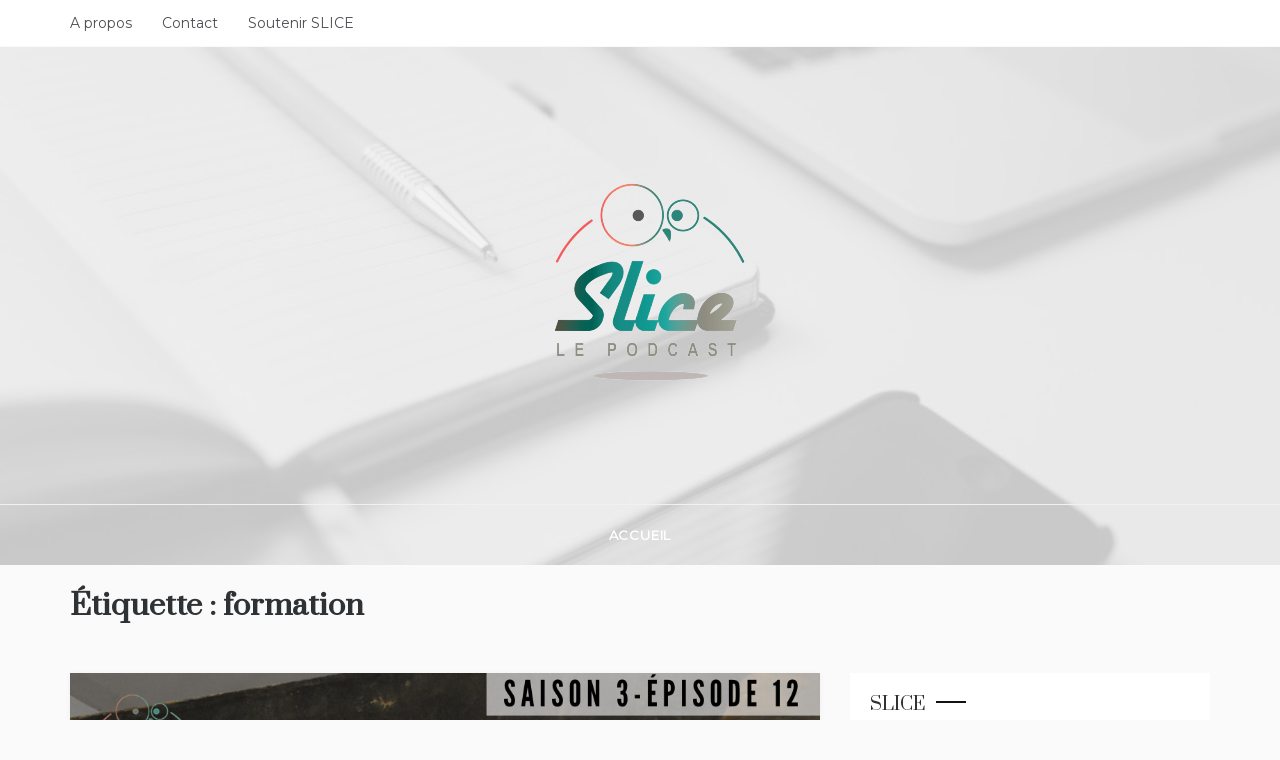

--- FILE ---
content_type: text/html; charset=UTF-8
request_url: https://www.slice-lepodcast.fr/tag/formation/
body_size: 14741
content:
<!doctype html>
<html lang="fr-FR">
<head>
	<meta charset="UTF-8">
	<meta name="viewport" content="width=device-width, initial-scale=1">
	<link rel="profile" href="https://gmpg.org/xfn/11">
	<title>formation</title>
<meta name='robots' content='max-image-preview:large' />
<link rel='dns-prefetch' href='//stats.wp.com' />
<link rel='dns-prefetch' href='//fonts.googleapis.com' />
<link rel="alternate" type="application/rss+xml" title=" &raquo; Flux" href="https://www.slice-lepodcast.fr/feed/" />
<link rel="alternate" type="application/rss+xml" title=" &raquo; Flux des commentaires" href="https://www.slice-lepodcast.fr/comments/feed/" />
<link rel="alternate" type="application/rss+xml" title=" &raquo; Flux de l’étiquette formation" href="https://www.slice-lepodcast.fr/tag/formation/feed/" />
<style id='wp-img-auto-sizes-contain-inline-css' type='text/css'>
img:is([sizes=auto i],[sizes^="auto," i]){contain-intrinsic-size:3000px 1500px}
/*# sourceURL=wp-img-auto-sizes-contain-inline-css */
</style>
<style id='wp-emoji-styles-inline-css' type='text/css'>

	img.wp-smiley, img.emoji {
		display: inline !important;
		border: none !important;
		box-shadow: none !important;
		height: 1em !important;
		width: 1em !important;
		margin: 0 0.07em !important;
		vertical-align: -0.1em !important;
		background: none !important;
		padding: 0 !important;
	}
/*# sourceURL=wp-emoji-styles-inline-css */
</style>
<style id='wp-block-library-inline-css' type='text/css'>
:root{--wp-block-synced-color:#7a00df;--wp-block-synced-color--rgb:122,0,223;--wp-bound-block-color:var(--wp-block-synced-color);--wp-editor-canvas-background:#ddd;--wp-admin-theme-color:#007cba;--wp-admin-theme-color--rgb:0,124,186;--wp-admin-theme-color-darker-10:#006ba1;--wp-admin-theme-color-darker-10--rgb:0,107,160.5;--wp-admin-theme-color-darker-20:#005a87;--wp-admin-theme-color-darker-20--rgb:0,90,135;--wp-admin-border-width-focus:2px}@media (min-resolution:192dpi){:root{--wp-admin-border-width-focus:1.5px}}.wp-element-button{cursor:pointer}:root .has-very-light-gray-background-color{background-color:#eee}:root .has-very-dark-gray-background-color{background-color:#313131}:root .has-very-light-gray-color{color:#eee}:root .has-very-dark-gray-color{color:#313131}:root .has-vivid-green-cyan-to-vivid-cyan-blue-gradient-background{background:linear-gradient(135deg,#00d084,#0693e3)}:root .has-purple-crush-gradient-background{background:linear-gradient(135deg,#34e2e4,#4721fb 50%,#ab1dfe)}:root .has-hazy-dawn-gradient-background{background:linear-gradient(135deg,#faaca8,#dad0ec)}:root .has-subdued-olive-gradient-background{background:linear-gradient(135deg,#fafae1,#67a671)}:root .has-atomic-cream-gradient-background{background:linear-gradient(135deg,#fdd79a,#004a59)}:root .has-nightshade-gradient-background{background:linear-gradient(135deg,#330968,#31cdcf)}:root .has-midnight-gradient-background{background:linear-gradient(135deg,#020381,#2874fc)}:root{--wp--preset--font-size--normal:16px;--wp--preset--font-size--huge:42px}.has-regular-font-size{font-size:1em}.has-larger-font-size{font-size:2.625em}.has-normal-font-size{font-size:var(--wp--preset--font-size--normal)}.has-huge-font-size{font-size:var(--wp--preset--font-size--huge)}.has-text-align-center{text-align:center}.has-text-align-left{text-align:left}.has-text-align-right{text-align:right}.has-fit-text{white-space:nowrap!important}#end-resizable-editor-section{display:none}.aligncenter{clear:both}.items-justified-left{justify-content:flex-start}.items-justified-center{justify-content:center}.items-justified-right{justify-content:flex-end}.items-justified-space-between{justify-content:space-between}.screen-reader-text{border:0;clip-path:inset(50%);height:1px;margin:-1px;overflow:hidden;padding:0;position:absolute;width:1px;word-wrap:normal!important}.screen-reader-text:focus{background-color:#ddd;clip-path:none;color:#444;display:block;font-size:1em;height:auto;left:5px;line-height:normal;padding:15px 23px 14px;text-decoration:none;top:5px;width:auto;z-index:100000}html :where(.has-border-color){border-style:solid}html :where([style*=border-top-color]){border-top-style:solid}html :where([style*=border-right-color]){border-right-style:solid}html :where([style*=border-bottom-color]){border-bottom-style:solid}html :where([style*=border-left-color]){border-left-style:solid}html :where([style*=border-width]){border-style:solid}html :where([style*=border-top-width]){border-top-style:solid}html :where([style*=border-right-width]){border-right-style:solid}html :where([style*=border-bottom-width]){border-bottom-style:solid}html :where([style*=border-left-width]){border-left-style:solid}html :where(img[class*=wp-image-]){height:auto;max-width:100%}:where(figure){margin:0 0 1em}html :where(.is-position-sticky){--wp-admin--admin-bar--position-offset:var(--wp-admin--admin-bar--height,0px)}@media screen and (max-width:600px){html :where(.is-position-sticky){--wp-admin--admin-bar--position-offset:0px}}

/*# sourceURL=wp-block-library-inline-css */
</style><style id='wp-block-heading-inline-css' type='text/css'>
h1:where(.wp-block-heading).has-background,h2:where(.wp-block-heading).has-background,h3:where(.wp-block-heading).has-background,h4:where(.wp-block-heading).has-background,h5:where(.wp-block-heading).has-background,h6:where(.wp-block-heading).has-background{padding:1.25em 2.375em}h1.has-text-align-left[style*=writing-mode]:where([style*=vertical-lr]),h1.has-text-align-right[style*=writing-mode]:where([style*=vertical-rl]),h2.has-text-align-left[style*=writing-mode]:where([style*=vertical-lr]),h2.has-text-align-right[style*=writing-mode]:where([style*=vertical-rl]),h3.has-text-align-left[style*=writing-mode]:where([style*=vertical-lr]),h3.has-text-align-right[style*=writing-mode]:where([style*=vertical-rl]),h4.has-text-align-left[style*=writing-mode]:where([style*=vertical-lr]),h4.has-text-align-right[style*=writing-mode]:where([style*=vertical-rl]),h5.has-text-align-left[style*=writing-mode]:where([style*=vertical-lr]),h5.has-text-align-right[style*=writing-mode]:where([style*=vertical-rl]),h6.has-text-align-left[style*=writing-mode]:where([style*=vertical-lr]),h6.has-text-align-right[style*=writing-mode]:where([style*=vertical-rl]){rotate:180deg}
/*# sourceURL=https://www.slice-lepodcast.fr/wp-includes/blocks/heading/style.min.css */
</style>
<style id='wp-block-list-inline-css' type='text/css'>
ol,ul{box-sizing:border-box}:root :where(.wp-block-list.has-background){padding:1.25em 2.375em}
/*# sourceURL=https://www.slice-lepodcast.fr/wp-includes/blocks/list/style.min.css */
</style>
<style id='wp-block-paragraph-inline-css' type='text/css'>
.is-small-text{font-size:.875em}.is-regular-text{font-size:1em}.is-large-text{font-size:2.25em}.is-larger-text{font-size:3em}.has-drop-cap:not(:focus):first-letter{float:left;font-size:8.4em;font-style:normal;font-weight:100;line-height:.68;margin:.05em .1em 0 0;text-transform:uppercase}body.rtl .has-drop-cap:not(:focus):first-letter{float:none;margin-left:.1em}p.has-drop-cap.has-background{overflow:hidden}:root :where(p.has-background){padding:1.25em 2.375em}:where(p.has-text-color:not(.has-link-color)) a{color:inherit}p.has-text-align-left[style*="writing-mode:vertical-lr"],p.has-text-align-right[style*="writing-mode:vertical-rl"]{rotate:180deg}
/*# sourceURL=https://www.slice-lepodcast.fr/wp-includes/blocks/paragraph/style.min.css */
</style>
<style id='global-styles-inline-css' type='text/css'>
:root{--wp--preset--aspect-ratio--square: 1;--wp--preset--aspect-ratio--4-3: 4/3;--wp--preset--aspect-ratio--3-4: 3/4;--wp--preset--aspect-ratio--3-2: 3/2;--wp--preset--aspect-ratio--2-3: 2/3;--wp--preset--aspect-ratio--16-9: 16/9;--wp--preset--aspect-ratio--9-16: 9/16;--wp--preset--color--black: #000000;--wp--preset--color--cyan-bluish-gray: #abb8c3;--wp--preset--color--white: #ffffff;--wp--preset--color--pale-pink: #f78da7;--wp--preset--color--vivid-red: #cf2e2e;--wp--preset--color--luminous-vivid-orange: #ff6900;--wp--preset--color--luminous-vivid-amber: #fcb900;--wp--preset--color--light-green-cyan: #7bdcb5;--wp--preset--color--vivid-green-cyan: #00d084;--wp--preset--color--pale-cyan-blue: #8ed1fc;--wp--preset--color--vivid-cyan-blue: #0693e3;--wp--preset--color--vivid-purple: #9b51e0;--wp--preset--gradient--vivid-cyan-blue-to-vivid-purple: linear-gradient(135deg,rgb(6,147,227) 0%,rgb(155,81,224) 100%);--wp--preset--gradient--light-green-cyan-to-vivid-green-cyan: linear-gradient(135deg,rgb(122,220,180) 0%,rgb(0,208,130) 100%);--wp--preset--gradient--luminous-vivid-amber-to-luminous-vivid-orange: linear-gradient(135deg,rgb(252,185,0) 0%,rgb(255,105,0) 100%);--wp--preset--gradient--luminous-vivid-orange-to-vivid-red: linear-gradient(135deg,rgb(255,105,0) 0%,rgb(207,46,46) 100%);--wp--preset--gradient--very-light-gray-to-cyan-bluish-gray: linear-gradient(135deg,rgb(238,238,238) 0%,rgb(169,184,195) 100%);--wp--preset--gradient--cool-to-warm-spectrum: linear-gradient(135deg,rgb(74,234,220) 0%,rgb(151,120,209) 20%,rgb(207,42,186) 40%,rgb(238,44,130) 60%,rgb(251,105,98) 80%,rgb(254,248,76) 100%);--wp--preset--gradient--blush-light-purple: linear-gradient(135deg,rgb(255,206,236) 0%,rgb(152,150,240) 100%);--wp--preset--gradient--blush-bordeaux: linear-gradient(135deg,rgb(254,205,165) 0%,rgb(254,45,45) 50%,rgb(107,0,62) 100%);--wp--preset--gradient--luminous-dusk: linear-gradient(135deg,rgb(255,203,112) 0%,rgb(199,81,192) 50%,rgb(65,88,208) 100%);--wp--preset--gradient--pale-ocean: linear-gradient(135deg,rgb(255,245,203) 0%,rgb(182,227,212) 50%,rgb(51,167,181) 100%);--wp--preset--gradient--electric-grass: linear-gradient(135deg,rgb(202,248,128) 0%,rgb(113,206,126) 100%);--wp--preset--gradient--midnight: linear-gradient(135deg,rgb(2,3,129) 0%,rgb(40,116,252) 100%);--wp--preset--font-size--small: 16px;--wp--preset--font-size--medium: 20px;--wp--preset--font-size--large: 25px;--wp--preset--font-size--x-large: 42px;--wp--preset--font-size--larger: 35px;--wp--preset--spacing--20: 0.44rem;--wp--preset--spacing--30: 0.67rem;--wp--preset--spacing--40: 1rem;--wp--preset--spacing--50: 1.5rem;--wp--preset--spacing--60: 2.25rem;--wp--preset--spacing--70: 3.38rem;--wp--preset--spacing--80: 5.06rem;--wp--preset--shadow--natural: 6px 6px 9px rgba(0, 0, 0, 0.2);--wp--preset--shadow--deep: 12px 12px 50px rgba(0, 0, 0, 0.4);--wp--preset--shadow--sharp: 6px 6px 0px rgba(0, 0, 0, 0.2);--wp--preset--shadow--outlined: 6px 6px 0px -3px rgb(255, 255, 255), 6px 6px rgb(0, 0, 0);--wp--preset--shadow--crisp: 6px 6px 0px rgb(0, 0, 0);}:where(.is-layout-flex){gap: 0.5em;}:where(.is-layout-grid){gap: 0.5em;}body .is-layout-flex{display: flex;}.is-layout-flex{flex-wrap: wrap;align-items: center;}.is-layout-flex > :is(*, div){margin: 0;}body .is-layout-grid{display: grid;}.is-layout-grid > :is(*, div){margin: 0;}:where(.wp-block-columns.is-layout-flex){gap: 2em;}:where(.wp-block-columns.is-layout-grid){gap: 2em;}:where(.wp-block-post-template.is-layout-flex){gap: 1.25em;}:where(.wp-block-post-template.is-layout-grid){gap: 1.25em;}.has-black-color{color: var(--wp--preset--color--black) !important;}.has-cyan-bluish-gray-color{color: var(--wp--preset--color--cyan-bluish-gray) !important;}.has-white-color{color: var(--wp--preset--color--white) !important;}.has-pale-pink-color{color: var(--wp--preset--color--pale-pink) !important;}.has-vivid-red-color{color: var(--wp--preset--color--vivid-red) !important;}.has-luminous-vivid-orange-color{color: var(--wp--preset--color--luminous-vivid-orange) !important;}.has-luminous-vivid-amber-color{color: var(--wp--preset--color--luminous-vivid-amber) !important;}.has-light-green-cyan-color{color: var(--wp--preset--color--light-green-cyan) !important;}.has-vivid-green-cyan-color{color: var(--wp--preset--color--vivid-green-cyan) !important;}.has-pale-cyan-blue-color{color: var(--wp--preset--color--pale-cyan-blue) !important;}.has-vivid-cyan-blue-color{color: var(--wp--preset--color--vivid-cyan-blue) !important;}.has-vivid-purple-color{color: var(--wp--preset--color--vivid-purple) !important;}.has-black-background-color{background-color: var(--wp--preset--color--black) !important;}.has-cyan-bluish-gray-background-color{background-color: var(--wp--preset--color--cyan-bluish-gray) !important;}.has-white-background-color{background-color: var(--wp--preset--color--white) !important;}.has-pale-pink-background-color{background-color: var(--wp--preset--color--pale-pink) !important;}.has-vivid-red-background-color{background-color: var(--wp--preset--color--vivid-red) !important;}.has-luminous-vivid-orange-background-color{background-color: var(--wp--preset--color--luminous-vivid-orange) !important;}.has-luminous-vivid-amber-background-color{background-color: var(--wp--preset--color--luminous-vivid-amber) !important;}.has-light-green-cyan-background-color{background-color: var(--wp--preset--color--light-green-cyan) !important;}.has-vivid-green-cyan-background-color{background-color: var(--wp--preset--color--vivid-green-cyan) !important;}.has-pale-cyan-blue-background-color{background-color: var(--wp--preset--color--pale-cyan-blue) !important;}.has-vivid-cyan-blue-background-color{background-color: var(--wp--preset--color--vivid-cyan-blue) !important;}.has-vivid-purple-background-color{background-color: var(--wp--preset--color--vivid-purple) !important;}.has-black-border-color{border-color: var(--wp--preset--color--black) !important;}.has-cyan-bluish-gray-border-color{border-color: var(--wp--preset--color--cyan-bluish-gray) !important;}.has-white-border-color{border-color: var(--wp--preset--color--white) !important;}.has-pale-pink-border-color{border-color: var(--wp--preset--color--pale-pink) !important;}.has-vivid-red-border-color{border-color: var(--wp--preset--color--vivid-red) !important;}.has-luminous-vivid-orange-border-color{border-color: var(--wp--preset--color--luminous-vivid-orange) !important;}.has-luminous-vivid-amber-border-color{border-color: var(--wp--preset--color--luminous-vivid-amber) !important;}.has-light-green-cyan-border-color{border-color: var(--wp--preset--color--light-green-cyan) !important;}.has-vivid-green-cyan-border-color{border-color: var(--wp--preset--color--vivid-green-cyan) !important;}.has-pale-cyan-blue-border-color{border-color: var(--wp--preset--color--pale-cyan-blue) !important;}.has-vivid-cyan-blue-border-color{border-color: var(--wp--preset--color--vivid-cyan-blue) !important;}.has-vivid-purple-border-color{border-color: var(--wp--preset--color--vivid-purple) !important;}.has-vivid-cyan-blue-to-vivid-purple-gradient-background{background: var(--wp--preset--gradient--vivid-cyan-blue-to-vivid-purple) !important;}.has-light-green-cyan-to-vivid-green-cyan-gradient-background{background: var(--wp--preset--gradient--light-green-cyan-to-vivid-green-cyan) !important;}.has-luminous-vivid-amber-to-luminous-vivid-orange-gradient-background{background: var(--wp--preset--gradient--luminous-vivid-amber-to-luminous-vivid-orange) !important;}.has-luminous-vivid-orange-to-vivid-red-gradient-background{background: var(--wp--preset--gradient--luminous-vivid-orange-to-vivid-red) !important;}.has-very-light-gray-to-cyan-bluish-gray-gradient-background{background: var(--wp--preset--gradient--very-light-gray-to-cyan-bluish-gray) !important;}.has-cool-to-warm-spectrum-gradient-background{background: var(--wp--preset--gradient--cool-to-warm-spectrum) !important;}.has-blush-light-purple-gradient-background{background: var(--wp--preset--gradient--blush-light-purple) !important;}.has-blush-bordeaux-gradient-background{background: var(--wp--preset--gradient--blush-bordeaux) !important;}.has-luminous-dusk-gradient-background{background: var(--wp--preset--gradient--luminous-dusk) !important;}.has-pale-ocean-gradient-background{background: var(--wp--preset--gradient--pale-ocean) !important;}.has-electric-grass-gradient-background{background: var(--wp--preset--gradient--electric-grass) !important;}.has-midnight-gradient-background{background: var(--wp--preset--gradient--midnight) !important;}.has-small-font-size{font-size: var(--wp--preset--font-size--small) !important;}.has-medium-font-size{font-size: var(--wp--preset--font-size--medium) !important;}.has-large-font-size{font-size: var(--wp--preset--font-size--large) !important;}.has-x-large-font-size{font-size: var(--wp--preset--font-size--x-large) !important;}
/*# sourceURL=global-styles-inline-css */
</style>

<style id='classic-theme-styles-inline-css' type='text/css'>
/*! This file is auto-generated */
.wp-block-button__link{color:#fff;background-color:#32373c;border-radius:9999px;box-shadow:none;text-decoration:none;padding:calc(.667em + 2px) calc(1.333em + 2px);font-size:1.125em}.wp-block-file__button{background:#32373c;color:#fff;text-decoration:none}
/*# sourceURL=/wp-includes/css/classic-themes.min.css */
</style>
<link rel='stylesheet' id='secondline-psb-subscribe-button-styles-css' href='https://www.slice-lepodcast.fr/wp-content/plugins/podcast-subscribe-buttons/assets/css/secondline-psb-styles.css?ver=6.9' type='text/css' media='all' />
<link rel='stylesheet' id='polite-grid-fonts-css' href='//fonts.googleapis.com/css?family=Montserrat&#038;ver=6.9' type='text/css' media='all' />
<link rel='stylesheet' id='polite-style-css' href='https://www.slice-lepodcast.fr/wp-content/themes/polite/style.css?ver=6.9' type='text/css' media='all' />
<style id='polite-style-inline-css' type='text/css'>

            body,
            .entry-content p{ 
                font-family:Montserrat; 
            }

            #toTop,
            a.effect:before,
            .show-more,
            a.link-format,
            .comment-form #submit:hover, 
            .comment-form #submit:focus,
            .meta_bottom .post-share a:hover,
            .tabs-nav li:before,
            .post-slider-section .s-cat,
            .sidebar-3 .widget-title:after,
            .bottom-caption .slick-current .slider-items span,
            aarticle.format-status .post-content .post-format::after,
            article.format-chat .post-content .post-format::after, 
            article.format-link .post-content .post-format::after,
            article.format-standard .post-content .post-format::after, 
            article.format-image .post-content .post-format::after, 
            article.hentry.sticky .post-content .post-format::after, 
            article.format-video .post-content .post-format::after, 
            article.format-gallery .post-content .post-format::after, 
            article.format-audio .post-content .post-format::after, 
            article.format-quote .post-content .post-format::after{ 
                background-color: #000000; 
                border-color: #000000;
            }
            #author:active, 
            #email:active, 
            #url:active, 
            #comment:active, 
            #author:focus, 
            #email:focus, 
            #url:focus, 
            #comment:focus,
            #author:hover, 
            #email:hover, 
            #url:hover, 
            #comment:hover{
                border-color:#000000;
            }
            .post-cats > span i, 
            .post-cats > span a,
            .slide-wrap .caption .s-cat,
            .slide-wrap .caption span a:hover,
            .comment-form .logged-in-as a:last-child:hover, 
            .comment-form .logged-in-as a:last-child:focus,
            .main-header a:hover, 
            .main-header a:focus, 
            .main-header a:active,
            .top-menu > ul > li > a:hover,
            .main-menu ul li.current-menu-item > a, 
            .header-2 .main-menu > ul > li.current-menu-item > a,
            .main-menu ul li:hover > a,
            .post-navigation .nav-links a:hover, 
            .post-navigation .nav-links a:focus,
            .tabs-nav li.tab-active a, 
            .tabs-nav li.tab-active,
            .tabs-nav li.tab-active a, 
            .tabs-nav li.tab-active,
            ul.trail-items li a:hover span,
            .author-socials a:hover,
            .post-date a:focus, 
            .post-date a:hover,
            .post-excerpt a:hover, 
            .post-excerpt a:focus, 
            .content a:hover, 
            .content a:focus,
            .post-footer > span a:hover, 
            .post-footer > span a:focus,
            .widget a:hover, 
            .widget a:focus,
            .footer-menu li a:hover, 
            .footer-menu li a:focus,
            .footer-social-links a:hover,
            .footer-social-links a:focus,
            .site-footer a:hover, 
            .site-footer a:focus, .content-area p a{ 
                color : #000000; 
            }
            .header-1 .head_one .logo{ 
                max-width : 354px; 
            }
            .header-image:before { 
                background-color : #f2f2f2; 
            }
            .header-image:before { 
                opacity : 0.8; 
            }
            .header-1 .header-image .head_one { 
                min-height : 148px; 
            }
/*# sourceURL=polite-style-inline-css */
</style>
<link rel='stylesheet' id='polite-grid-style-css' href='https://www.slice-lepodcast.fr/wp-content/themes/polite-grid/style.css?ver=1.3.5' type='text/css' media='all' />
<link rel='stylesheet' id='polite-body-css' href='//fonts.googleapis.com/css?family=Muli:400,400i,500,600,700&#038;display=swap' type='text/css' media='all' />
<link rel='stylesheet' id='polite-heading-css' href='//fonts.googleapis.com/css?family=Prata&#038;display=swap' type='text/css' media='all' />
<link rel='stylesheet' id='polite-sign-css' href='//fonts.googleapis.com/css?family=Monsieur+La+Doulaise&#038;display=swap' type='text/css' media='all' />
<link rel='stylesheet' id='font-awesome-css' href='https://www.slice-lepodcast.fr/wp-content/themes/polite/css/font-awesome.min.css?ver=4.5.0' type='text/css' media='all' />
<link rel='stylesheet' id='grid-css-css' href='https://www.slice-lepodcast.fr/wp-content/themes/polite/css/grid.min.css?ver=4.5.0' type='text/css' media='all' />
<link rel='stylesheet' id='slick-css' href='https://www.slice-lepodcast.fr/wp-content/themes/polite/assets/css/slick.css?ver=4.5.0' type='text/css' media='all' />
<link rel='stylesheet' id='offcanvas-style-css' href='https://www.slice-lepodcast.fr/wp-content/themes/polite/assets/css/canvi.css?ver=4.5.0' type='text/css' media='all' />
<script type="text/javascript" src="https://www.slice-lepodcast.fr/wp-includes/js/jquery/jquery.min.js?ver=3.7.1" id="jquery-core-js"></script>
<script type="text/javascript" src="https://www.slice-lepodcast.fr/wp-includes/js/jquery/jquery-migrate.min.js?ver=3.4.1" id="jquery-migrate-js"></script>
<link rel="https://api.w.org/" href="https://www.slice-lepodcast.fr/wp-json/" /><link rel="alternate" title="JSON" type="application/json" href="https://www.slice-lepodcast.fr/wp-json/wp/v2/tags/35" /><link rel="EditURI" type="application/rsd+xml" title="RSD" href="https://www.slice-lepodcast.fr/xmlrpc.php?rsd" />
<meta name="generator" content="WordPress 6.9" />
	<style>img#wpstats{display:none}</style>
			<!-- Global site tag (gtag.js) - Google Analytics -->
	<script async src="https://www.googletagmanager.com/gtag/js?id=G-7PRZQW2CM4"></script>
	<script>
		window.dataLayer = window.dataLayer || [];
		function gtag(){dataLayer.push(arguments);}
		gtag('js', new Date());
		gtag('config', 'G-7PRZQW2CM4');
	</script>
  <style type="text/css">.recentcomments a{display:inline !important;padding:0 !important;margin:0 !important;}</style><link rel="icon" href="https://www.slice-lepodcast.fr/wp-content/uploads/2020/11/cropped-SLICE-LOGO-32x32.png" sizes="32x32" />
<link rel="icon" href="https://www.slice-lepodcast.fr/wp-content/uploads/2020/11/cropped-SLICE-LOGO-192x192.png" sizes="192x192" />
<link rel="apple-touch-icon" href="https://www.slice-lepodcast.fr/wp-content/uploads/2020/11/cropped-SLICE-LOGO-180x180.png" />
<meta name="msapplication-TileImage" content="https://www.slice-lepodcast.fr/wp-content/uploads/2020/11/cropped-SLICE-LOGO-270x270.png" />
<link rel='stylesheet' id='related-post-css' href='https://www.slice-lepodcast.fr/wp-content/plugins/related-post/assets/front/css/related-post.css?ver=6.9' type='text/css' media='all' />
</head>

<body class="archive tag tag-formation tag-35 wp-custom-logo wp-embed-responsive wp-theme-polite wp-child-theme-polite-grid hfeed at-sticky-sidebar right-sidebar one-column">
<div id="page" class="site ">
	<a class="skip-link screen-reader-text" href="#content">Skip to content</a>

	<div class="js-canvi-content canvi-content">
<header class="header-1">
					<section class="top-bar-area">
				<div class="container">
											<nav id="top-nav" class="left-side">
	                        <div class="top-menu">
	    						<ul id="menu-slice" class=""><li id="menu-item-173" class="menu-item menu-item-type-post_type menu-item-object-page menu-item-173"><a href="https://www.slice-lepodcast.fr/a-propos/">A propos</a></li>
<li id="menu-item-174" class="menu-item menu-item-type-post_type menu-item-object-page menu-item-174"><a href="https://www.slice-lepodcast.fr/contact/">Contact</a></li>
<li id="menu-item-1295" class="menu-item menu-item-type-post_type menu-item-object-page menu-item-1295"><a href="https://www.slice-lepodcast.fr/soutenir-slice-2/">Soutenir SLICE</a></li>
</ul>							</div>
						</nav><!-- .top-nav -->
										
									</div>
			</section>
					
		<section class="main-header header-image" style="background-image:url(https://www.slice-lepodcast.fr/wp-content/uploads/2020/11/black-and-white-image-of-mobile-phone-and-notebook.jpg); background-size: cover; background-position: center; background-repeat: no-repeat;">
		<div class="head_one clearfix">
			<div class="container">
				<div class="logo">
					<a href="https://www.slice-lepodcast.fr/" class="custom-logo-link" rel="home"><img width="327" height="327" src="https://www.slice-lepodcast.fr/wp-content/uploads/2020/12/cropped-logo_slice_3_page-0001-removebg-preview-1.png" class="custom-logo" alt="" decoding="async" fetchpriority="high" srcset="https://www.slice-lepodcast.fr/wp-content/uploads/2020/12/cropped-logo_slice_3_page-0001-removebg-preview-1.png 327w, https://www.slice-lepodcast.fr/wp-content/uploads/2020/12/cropped-logo_slice_3_page-0001-removebg-preview-1-300x300.png 300w, https://www.slice-lepodcast.fr/wp-content/uploads/2020/12/cropped-logo_slice_3_page-0001-removebg-preview-1-150x150.png 150w" sizes="(max-width: 327px) 100vw, 327px" /></a>					<h1 class="site-title"><a href="https://www.slice-lepodcast.fr/" rel="home"></a></h1>
								</div><!-- .site-logo -->
		</div>
	</div>
	<div class="menu-area">
		<div class="container">					
			<nav id="site-navigation">
								
				<button class="bar-menu">
											<span>Menu</span>
									</button>
				<div class="main-menu menu-caret">
					<ul id="primary-menu" class=""><li id="menu-item-168" class="menu-item menu-item-type-custom menu-item-object-custom menu-item-home menu-item-168"><a href="https://www.slice-lepodcast.fr">Accueil</a></li>
</ul>				</div>
			</nav><!-- #site-navigation -->
		</div>
	</div>
</setion><!-- #masthead -->
</header>


	     <section id="content" class="site-content posts-container">
	<div class="container">
		<div class="row">	
			<div class="archive-heading">
				<h1 class="archive-title">Étiquette : <span>formation</span></h1>			</div>

			<div class="breadcrumbs-wrap">
				 <!-- Breadcrumb hook -->
			</div>
			<div id="primary" class="col-md-8 content-area">
				<main id="main" class="site-main">
					
						        <div class="masonry-start"><div id="masonry-loop">
        
        <article id="post-2093" class="one-column post-2093 post type-post status-publish format-standard has-post-thumbnail hentry category-les-episodes tag-conservation tag-encadrement tag-entrepreneuriat tag-equipe tag-famille tag-formation tag-idees-recues tag-influenceur tag-instagram tag-metier-dart tag-patrimoine tag-podcast tag-renoir tag-reseaux-sociaux tag-restauration tag-savoir-faire tag-tableaux tag-tiktok tag-transmission tag-vulgarisation">
    <div class="post-wrap full-image no-cotent">
                    <div class="post-media">
                                            <a class="post-thumbnail" href="https://www.slice-lepodcast.fr/2023/09/07/s3-episode-12-aldo-peaucelle/" aria-hidden="true">
                    <img width="1080" height="1080" src="https://www.slice-lepodcast.fr/wp-content/uploads/2023/08/aldo-peaucelle.png" class="full-image wp-post-image" alt="S3 &#8211; Épisode 12 : Aldo Peaucelle" decoding="async" srcset="https://www.slice-lepodcast.fr/wp-content/uploads/2023/08/aldo-peaucelle.png 1080w, https://www.slice-lepodcast.fr/wp-content/uploads/2023/08/aldo-peaucelle-300x300.png 300w, https://www.slice-lepodcast.fr/wp-content/uploads/2023/08/aldo-peaucelle-1024x1024.png 1024w, https://www.slice-lepodcast.fr/wp-content/uploads/2023/08/aldo-peaucelle-150x150.png 150w, https://www.slice-lepodcast.fr/wp-content/uploads/2023/08/aldo-peaucelle-768x768.png 768w, https://www.slice-lepodcast.fr/wp-content/uploads/2023/08/aldo-peaucelle-800x800.png 800w" sizes="(max-width: 1080px) 100vw, 1080px" />                </a>
                                                </div>
                <div class="post-content">
                        <div class="post_title">
                <h2 class="post-title entry-title"><a href="https://www.slice-lepodcast.fr/2023/09/07/s3-episode-12-aldo-peaucelle/" rel="bookmark">S3 &#8211; Épisode 12 : Aldo Peaucelle</a></h2>                            </div>
            <div class="post-excerpt entry-content">
                <p>Bonjour à tous ! Je suis ravie de vous retrouver enfin pour ce nouvel épisode de Slice après de longue vacances bien méritées ! On démarre ce mois de septembre avec la sensation des réseaux sociaux, Aldo Peaucelle qui nous</p>
                <!-- read more -->
                            </div>
            <!-- .entry-content end -->
            <div class="post-meta">
                                    <div class="post-date">
                        <div class="entry-meta">
                            <span class="posted-on"><a href="https://www.slice-lepodcast.fr/2023/09/07/s3-episode-12-aldo-peaucelle/" rel="bookmark"><time class="entry-date published" datetime="2023-09-07T06:00:00+02:00">7 septembre 2023</time><time class="updated" datetime="2023-10-03T20:12:52+02:00">3 octobre 2023</time></a></span><span class="post_by"> by <span class="author vcard"><a class="url fn n" href="https://www.slice-lepodcast.fr/author/owl88master/">M.</a></span></span>                        </div><!-- .entry-meta -->
                    </div>
                            </div>
        </div>
    </div>
</article><!-- #post- --><article id="post-987" class="one-column post-987 post type-post status-publish format-standard has-post-thumbnail hentry category-les-episodes tag-agence-innovation-defense tag-alimentation tag-apports tag-argent tag-armees tag-covid tag-defense tag-dieteticienne tag-energie-2 tag-entrepreneure tag-entrepreneuriat tag-famille tag-formation tag-generate tag-gicat tag-hec tag-innovation tag-militaire tag-ministere-des-armees tag-nutrition tag-nutritionniste tag-paris tag-performance tag-podcast tag-polytechnique tag-recette tag-supplementation tag-vente">
    <div class="post-wrap full-image no-cotent">
                    <div class="post-media">
                                            <a class="post-thumbnail" href="https://www.slice-lepodcast.fr/2022/01/06/s2-episode-1-melanie-oullion-simon-et-mos-nutrition/" aria-hidden="true">
                    <img width="1050" height="600" src="https://www.slice-lepodcast.fr/wp-content/uploads/2022/01/9E92BDA8-8257-47FB-89FA-2E5E90E97EF7-1.png" class="full-image wp-post-image" alt="S2- Épisode 1 : Mélanie Oullion-Simon et Mos Nutrition" decoding="async" srcset="https://www.slice-lepodcast.fr/wp-content/uploads/2022/01/9E92BDA8-8257-47FB-89FA-2E5E90E97EF7-1.png 1050w, https://www.slice-lepodcast.fr/wp-content/uploads/2022/01/9E92BDA8-8257-47FB-89FA-2E5E90E97EF7-1-300x171.png 300w, https://www.slice-lepodcast.fr/wp-content/uploads/2022/01/9E92BDA8-8257-47FB-89FA-2E5E90E97EF7-1-1024x585.png 1024w, https://www.slice-lepodcast.fr/wp-content/uploads/2022/01/9E92BDA8-8257-47FB-89FA-2E5E90E97EF7-1-768x439.png 768w" sizes="(max-width: 1050px) 100vw, 1050px" />                </a>
                                                </div>
                <div class="post-content">
                        <div class="post_title">
                <h2 class="post-title entry-title"><a href="https://www.slice-lepodcast.fr/2022/01/06/s2-episode-1-melanie-oullion-simon-et-mos-nutrition/" rel="bookmark">S2- Épisode 1 : Mélanie Oullion-Simon et Mos Nutrition</a></h2>                            </div>
            <div class="post-excerpt entry-content">
                <p>Bonjour à tous, Je suis très heureuse de vous retrouver en compagnie de Mélanie Oullion-Simon pour commencer cette toute nouvelle saison de SLICE ! Avant toutes choses : Bonne Année 2022, meilleurs vœux, je vous souhaite à tous la réussite</p>
                <!-- read more -->
                            </div>
            <!-- .entry-content end -->
            <div class="post-meta">
                                    <div class="post-date">
                        <div class="entry-meta">
                            <span class="posted-on"><a href="https://www.slice-lepodcast.fr/2022/01/06/s2-episode-1-melanie-oullion-simon-et-mos-nutrition/" rel="bookmark"><time class="entry-date published" datetime="2022-01-06T06:00:00+01:00">6 janvier 2022</time><time class="updated" datetime="2022-01-05T20:16:54+01:00">5 janvier 2022</time></a></span><span class="post_by"> by <span class="author vcard"><a class="url fn n" href="https://www.slice-lepodcast.fr/author/owl88master/">M.</a></span></span>                        </div><!-- .entry-meta -->
                    </div>
                            </div>
        </div>
    </div>
</article><!-- #post- --><article id="post-354" class="one-column post-354 post type-post status-publish format-standard has-post-thumbnail hentry category-les-episodes tag-apprentissage tag-argent tag-art-for-science tag-biologie tag-business tag-canada tag-cerveaux tag-chef-dentreprise tag-cifre tag-cognition tag-doctorat tag-eletroencephalogramme tag-entrepreneure tag-entrepreneuriat tag-entreprise tag-esus tag-femme tag-formation tag-humain tag-mcgill tag-montreal tag-neurosciences tag-patron tag-podcast tag-recherche tag-savoie tag-vieillissement">
    <div class="post-wrap full-image no-cotent">
                    <div class="post-media">
                                            <a class="post-thumbnail" href="https://www.slice-lepodcast.fr/2021/05/13/episode-6-marie-prevost-et-la-fabrique-a-neurones/" aria-hidden="true">
                    <img width="1050" height="600" src="https://www.slice-lepodcast.fr/wp-content/uploads/2021/05/banniere-Marie.png" class="full-image wp-post-image" alt="Épisode 6 : Marie Prévost et La Fabrique à Neurones" decoding="async" srcset="https://www.slice-lepodcast.fr/wp-content/uploads/2021/05/banniere-Marie.png 1050w, https://www.slice-lepodcast.fr/wp-content/uploads/2021/05/banniere-Marie-300x171.png 300w, https://www.slice-lepodcast.fr/wp-content/uploads/2021/05/banniere-Marie-1024x585.png 1024w, https://www.slice-lepodcast.fr/wp-content/uploads/2021/05/banniere-Marie-768x439.png 768w" sizes="(max-width: 1050px) 100vw, 1050px" />                </a>
                                                </div>
                <div class="post-content">
                        <div class="post_title">
                <h2 class="post-title entry-title"><a href="https://www.slice-lepodcast.fr/2021/05/13/episode-6-marie-prevost-et-la-fabrique-a-neurones/" rel="bookmark">Épisode 6 : Marie Prévost et La Fabrique à Neurones</a></h2>                            </div>
            <div class="post-excerpt entry-content">
                <p>Une fois n&rsquo;est pas coutume, on parle aujourd&rsquo;hui de neurosciences ! J&rsquo;ai le plaisir d’accueillir Marie Prévost pour parler de son entreprise : La Fabrique à Neurones. Du 20 ème arrondissement de Paris où elle a passé son enfance, aux</p>
                <!-- read more -->
                            </div>
            <!-- .entry-content end -->
            <div class="post-meta">
                                    <div class="post-date">
                        <div class="entry-meta">
                            <span class="posted-on"><a href="https://www.slice-lepodcast.fr/2021/05/13/episode-6-marie-prevost-et-la-fabrique-a-neurones/" rel="bookmark"><time class="entry-date published" datetime="2021-05-13T06:00:00+02:00">13 mai 2021</time><time class="updated" datetime="2024-01-03T17:28:53+01:00">3 janvier 2024</time></a></span><span class="post_by"> by <span class="author vcard"><a class="url fn n" href="https://www.slice-lepodcast.fr/author/owl88master/">M.</a></span></span>                        </div><!-- .entry-meta -->
                    </div>
                            </div>
        </div>
    </div>
</article><!-- #post- --><article id="post-324" class="one-column post-324 post type-post status-publish format-standard has-post-thumbnail hentry category-les-episodes tag-armee tag-avion-de-chasse tag-banque tag-chef-dentreprise tag-civils tag-commandos tag-competences tag-courage tag-defense tag-engagement tag-entrepreneure tag-entrepreneuriat tag-entreprise tag-equipe tag-famille tag-femme tag-formation tag-langage tag-levee-de-fonds tag-parachutiste tag-podcast tag-securite tag-service">
    <div class="post-wrap full-image no-cotent">
                    <div class="post-media">
                                            <a class="post-thumbnail" href="https://www.slice-lepodcast.fr/2021/04/08/episode-4-2-2-elika-team-et-son-equipe/" aria-hidden="true">
                    <img width="1050" height="600" src="https://www.slice-lepodcast.fr/wp-content/uploads/2021/04/banniere-elika-2.png" class="full-image wp-post-image" alt="Épisode 4 (2/2): ELIKA TEAM et son équipe" decoding="async" loading="lazy" srcset="https://www.slice-lepodcast.fr/wp-content/uploads/2021/04/banniere-elika-2.png 1050w, https://www.slice-lepodcast.fr/wp-content/uploads/2021/04/banniere-elika-2-300x171.png 300w, https://www.slice-lepodcast.fr/wp-content/uploads/2021/04/banniere-elika-2-1024x585.png 1024w, https://www.slice-lepodcast.fr/wp-content/uploads/2021/04/banniere-elika-2-768x439.png 768w" sizes="auto, (max-width: 1050px) 100vw, 1050px" />                </a>
                                                </div>
                <div class="post-content">
                        <div class="post_title">
                <h2 class="post-title entry-title"><a href="https://www.slice-lepodcast.fr/2021/04/08/episode-4-2-2-elika-team-et-son-equipe/" rel="bookmark">Épisode 4 (2/2): ELIKA TEAM et son équipe</a></h2>                            </div>
            <div class="post-excerpt entry-content">
                <p>Avec ELIKA TEAM nous ne pouvions pas nous quitter comme ça (!) alors on se retrouve aujourd&rsquo;hui pour la seconde partie du long moment que j&rsquo;ai pu partager avec Karine et son équipe. Elisabeth Marandet, Olivier « Enzo » Ferrari et Marc</p>
                <!-- read more -->
                            </div>
            <!-- .entry-content end -->
            <div class="post-meta">
                                    <div class="post-date">
                        <div class="entry-meta">
                            <span class="posted-on"><a href="https://www.slice-lepodcast.fr/2021/04/08/episode-4-2-2-elika-team-et-son-equipe/" rel="bookmark"><time class="entry-date published" datetime="2021-04-08T06:30:00+02:00">8 avril 2021</time><time class="updated" datetime="2024-01-03T17:22:55+01:00">3 janvier 2024</time></a></span><span class="post_by"> by <span class="author vcard"><a class="url fn n" href="https://www.slice-lepodcast.fr/author/owl88master/">M.</a></span></span>                        </div><!-- .entry-meta -->
                    </div>
                            </div>
        </div>
    </div>
</article><!-- #post- --><article id="post-298" class="one-column post-298 post type-post status-publish format-standard has-post-thumbnail hentry category-les-episodes tag-accident tag-anglais tag-banque tag-chef-dentreprise tag-cheffe tag-defense tag-entrepreneuriat tag-entreprise tag-equipe tag-famille tag-formation tag-generate tag-gicat tag-innovation tag-langue tag-levee-de-fonds tag-linguistique tag-podcast tag-securite tag-startup">
    <div class="post-wrap full-image no-cotent">
                    <div class="post-media">
                                            <a class="post-thumbnail" href="https://www.slice-lepodcast.fr/2021/04/01/episode-4-1-2-karine-joyeux-et-elika-team/" aria-hidden="true">
                    <img width="1050" height="600" src="https://www.slice-lepodcast.fr/wp-content/uploads/2021/03/banniere-article-ELIKA-T.png" class="full-image wp-post-image" alt="Épisode 4 (1/2) : Karine Joyeux et ELIKA TEAM" decoding="async" loading="lazy" srcset="https://www.slice-lepodcast.fr/wp-content/uploads/2021/03/banniere-article-ELIKA-T.png 1050w, https://www.slice-lepodcast.fr/wp-content/uploads/2021/03/banniere-article-ELIKA-T-300x171.png 300w, https://www.slice-lepodcast.fr/wp-content/uploads/2021/03/banniere-article-ELIKA-T-1024x585.png 1024w, https://www.slice-lepodcast.fr/wp-content/uploads/2021/03/banniere-article-ELIKA-T-768x439.png 768w" sizes="auto, (max-width: 1050px) 100vw, 1050px" />                </a>
                                                </div>
                <div class="post-content">
                        <div class="post_title">
                <h2 class="post-title entry-title"><a href="https://www.slice-lepodcast.fr/2021/04/01/episode-4-1-2-karine-joyeux-et-elika-team/" rel="bookmark">Épisode 4 (1/2) : Karine Joyeux et ELIKA TEAM</a></h2>                            </div>
            <div class="post-excerpt entry-content">
                <p>On se retrouve à Paris avec ELIKA TEAM pour un épisode qui vous sera proposé en deux parties. Aujourd&rsquo;hui j&rsquo;ai le plaisir de m&rsquo;entretenir avec Karine Joyeux, la Présidente, qui m&rsquo;a reçu pendant un long moment pour parler d&rsquo;ELIKA TEAM</p>
                <!-- read more -->
                            </div>
            <!-- .entry-content end -->
            <div class="post-meta">
                                    <div class="post-date">
                        <div class="entry-meta">
                            <span class="posted-on"><a href="https://www.slice-lepodcast.fr/2021/04/01/episode-4-1-2-karine-joyeux-et-elika-team/" rel="bookmark"><time class="entry-date published" datetime="2021-04-01T06:00:00+02:00">1 avril 2021</time><time class="updated" datetime="2024-01-03T17:19:23+01:00">3 janvier 2024</time></a></span><span class="post_by"> by <span class="author vcard"><a class="url fn n" href="https://www.slice-lepodcast.fr/author/owl88master/">M.</a></span></span>                        </div><!-- .entry-meta -->
                    </div>
                            </div>
        </div>
    </div>
</article><!-- #post- --><article id="post-276" class="one-column post-276 post type-post status-publish format-standard has-post-thumbnail hentry category-les-episodes tag-chef-dentreprise tag-correction-calcul tag-defense tag-doctorat tag-ecole-de-guerre tag-entrepreneur tag-entrepreneuriat tag-entreprise tag-formation tag-generate tag-gicat tag-informatique tag-intelligence-artificielle tag-mathematique tag-myrmecologie tag-patron tag-podcast tag-recherche-universitaire tag-reseautage tag-satt tag-startup tag-valorisation">
    <div class="post-wrap full-image no-cotent">
                    <div class="post-media">
                                            <a class="post-thumbnail" href="https://www.slice-lepodcast.fr/2021/03/04/episode-3-arnault-ioualalen-et-numalis/" aria-hidden="true">
                    <img width="1050" height="600" src="https://www.slice-lepodcast.fr/wp-content/uploads/2021/02/EPISODE-3.png" class="full-image wp-post-image" alt="Épisode 3 : Arnault Ioualalen et NUMALIS" decoding="async" loading="lazy" srcset="https://www.slice-lepodcast.fr/wp-content/uploads/2021/02/EPISODE-3.png 1050w, https://www.slice-lepodcast.fr/wp-content/uploads/2021/02/EPISODE-3-300x171.png 300w, https://www.slice-lepodcast.fr/wp-content/uploads/2021/02/EPISODE-3-1024x585.png 1024w, https://www.slice-lepodcast.fr/wp-content/uploads/2021/02/EPISODE-3-768x439.png 768w" sizes="auto, (max-width: 1050px) 100vw, 1050px" />                </a>
                                                </div>
                <div class="post-content">
                        <div class="post_title">
                <h2 class="post-title entry-title"><a href="https://www.slice-lepodcast.fr/2021/03/04/episode-3-arnault-ioualalen-et-numalis/" rel="bookmark">Épisode 3 : Arnault Ioualalen et NUMALIS</a></h2>                            </div>
            <div class="post-excerpt entry-content">
                <p>On se retrouve aujourd&rsquo;hui sous le soleil de Montpellier et on part à la rencontre d&rsquo;Arnault Ioualalen le fondateur de la société NUMALIS. Un thé chaud sur la table et un chat bavard à nos cotés nous avons échangé sans</p>
                <!-- read more -->
                            </div>
            <!-- .entry-content end -->
            <div class="post-meta">
                                    <div class="post-date">
                        <div class="entry-meta">
                            <span class="posted-on"><a href="https://www.slice-lepodcast.fr/2021/03/04/episode-3-arnault-ioualalen-et-numalis/" rel="bookmark"><time class="entry-date published" datetime="2021-03-04T06:00:00+01:00">4 mars 2021</time><time class="updated" datetime="2021-10-26T22:03:53+02:00">26 octobre 2021</time></a></span><span class="post_by"> by <span class="author vcard"><a class="url fn n" href="https://www.slice-lepodcast.fr/author/owl88master/">M.</a></span></span>                        </div><!-- .entry-meta -->
                    </div>
                            </div>
        </div>
    </div>
</article><!-- #post- -->        </div>
        </div>
        
        <div class='pagination'><div>				
			</main><!-- #main -->
		</div><!-- #primary -->
		<aside id="secondary" class="col-md-4 widget-area side-right sidebar-3">
	<div class="sidebar-area">
		<section id="polite-author-4" class="widget polite_widget_author">
            <div class="author-profile">

                <h2 class="widget-title">SLICE</h2>
                <div class="author-wrapper social-menu-wrap">
                                            <figure class="author">
                            <img src="https://www.slice-lepodcast.fr/wp-content/uploads/2020/11/SLICE-ondes-2.png">
                        </figure>
                    
                    <p>Bienvenue sur Slice, le Podcast qui donne la parole aux entrepreneurs. Loin des clichés vous découvrirez, à travers les portraits de nos invités, la multiplicité des parcours de ceux qui un jour ont décidé de créer leur entreprise. Bonne écoute </p>


                                            <ul class="menu author-social-profiles socials">
                            
                            
                            
                                                            <li>
                                    <a href="https://www.instagram.com/slicelepodcast/" target="_blank"><span
                                            class="screen-reader-text">instagram</span><i class="fa fa-instagram" aria-hidden="true"></i></a>
                                </li>
                            
                            
                            
                            
                        </ul>

                    
                    
                </div>
                <!-- .profile-wrapper -->

            </div><!-- .author-profile -->

            </section><section id="search-2" class="widget widget_search"><h2 class="widget-title">Recherche</h2><form role="search" method="get" class="search-form" action="https://www.slice-lepodcast.fr/">
				<label>
					<span class="screen-reader-text">Rechercher :</span>
					<input type="search" class="search-field" placeholder="Rechercher…" value="" name="s" />
				</label>
				<input type="submit" class="search-submit" value="Rechercher" />
			</form></section><section id="recent-comments-4" class="widget widget_recent_comments"><h2 class="widget-title">Commentaires récents</h2><ul id="recentcomments"><li class="recentcomments"><span class="comment-author-link"><a href="https://www.slice-lepodcast.fr/2023/11/02/s3-episode-16-marine-bibal-et-easypicky/" class="url" rel="ugc">S3 &#8211; Épisode 16 : Marine Bibal et EasyPicky</a></span> dans <a href="https://www.slice-lepodcast.fr/2021/09/23/episode-20-julien-tchernia-et-ekwateur/#comment-784">Épisode 20 : Julien Tchernia et ekWateur</a></li><li class="recentcomments"><span class="comment-author-link">Mathurin</span> dans <a href="https://www.slice-lepodcast.fr/2022/08/11/s2-hors-serie-6-amandine-marshall-egyptologue-et-plus-encore/#comment-148">S2 &#8211; Hors-série 6 : Amandine Marshall, Égyptologue et plus encore !</a></li><li class="recentcomments"><span class="comment-author-link"><a href="https://www.slice-lepodcast.fr/2022/06/06/s2-episode-7-nicolas-sczaniecki-et-internest/" class="url" rel="ugc">S2 &#8211; Épisode 7 : Nicolas Sczaniecki et INTERNEST</a></span> dans <a href="https://www.slice-lepodcast.fr/2021/04/01/episode-4-1-2-karine-joyeux-et-elika-team/#comment-79">Épisode 4 (1/2) : Karine Joyeux et ELIKA TEAM</a></li><li class="recentcomments"><span class="comment-author-link"><a href="https://www.slice-lepodcast.fr/2022/06/06/s2-episode-7-nicolas-sczaniecki-et-internest/" class="url" rel="ugc">S2 &#8211; Épisode 7 : Nicolas Sczaniecki et INTERNEST</a></span> dans <a href="https://www.slice-lepodcast.fr/2021/01/07/episode-1-nicolas-hernandez-et-aleph-networks-et-une-invitee-surprise/#comment-78">Episode 1 : Nicolas Hernandez et Aleph Networks (et une invitée surprise ! )</a></li><li class="recentcomments"><span class="comment-author-link">PERRIN MICHEL</span> dans <a href="https://www.slice-lepodcast.fr/2021/07/08/episode-11-bruno-voland-et-tra-c-industrie/#comment-6">Épisode 11 : Bruno Voland et TRA-C industrie</a></li></ul></section><section id="tag_cloud-4" class="widget widget_tag_cloud"><h2 class="widget-title">TAG</h2><div class="tagcloud"><a href="https://www.slice-lepodcast.fr/tag/agence-innovation-defense/" class="tag-cloud-link tag-link-109 tag-link-position-1" style="font-size: 10.048780487805pt;" aria-label="agence innovation défense (5 éléments)">agence innovation défense</a>
<a href="https://www.slice-lepodcast.fr/tag/argent/" class="tag-cloud-link tag-link-13 tag-link-position-2" style="font-size: 12.552845528455pt;" aria-label="argent (9 éléments)">argent</a>
<a href="https://www.slice-lepodcast.fr/tag/armees/" class="tag-cloud-link tag-link-77 tag-link-position-3" style="font-size: 8pt;" aria-label="armées (3 éléments)">armées</a>
<a href="https://www.slice-lepodcast.fr/tag/banque/" class="tag-cloud-link tag-link-55 tag-link-position-4" style="font-size: 8pt;" aria-label="banque (3 éléments)">banque</a>
<a href="https://www.slice-lepodcast.fr/tag/bretagne/" class="tag-cloud-link tag-link-126 tag-link-position-5" style="font-size: 10.845528455285pt;" aria-label="bretagne (6 éléments)">bretagne</a>
<a href="https://www.slice-lepodcast.fr/tag/business/" class="tag-cloud-link tag-link-214 tag-link-position-6" style="font-size: 14.260162601626pt;" aria-label="business (13 éléments)">business</a>
<a href="https://www.slice-lepodcast.fr/tag/chef-dentreprise/" class="tag-cloud-link tag-link-108 tag-link-position-7" style="font-size: 13.463414634146pt;" aria-label="chef d&#039;entreprise (11 éléments)">chef d&#039;entreprise</a>
<a href="https://www.slice-lepodcast.fr/tag/cheffe-dentreprise/" class="tag-cloud-link tag-link-226 tag-link-position-8" style="font-size: 10.845528455285pt;" aria-label="cheffe d&#039;entreprise (6 éléments)">cheffe d&#039;entreprise</a>
<a href="https://www.slice-lepodcast.fr/tag/communication/" class="tag-cloud-link tag-link-80 tag-link-position-9" style="font-size: 10.845528455285pt;" aria-label="COMMUNICATION (6 éléments)">COMMUNICATION</a>
<a href="https://www.slice-lepodcast.fr/tag/data/" class="tag-cloud-link tag-link-218 tag-link-position-10" style="font-size: 9.1382113821138pt;" aria-label="DATA (4 éléments)">DATA</a>
<a href="https://www.slice-lepodcast.fr/tag/doctorat/" class="tag-cloud-link tag-link-30 tag-link-position-11" style="font-size: 8pt;" aria-label="doctorat (3 éléments)">doctorat</a>
<a href="https://www.slice-lepodcast.fr/tag/defense/" class="tag-cloud-link tag-link-46 tag-link-position-12" style="font-size: 17.447154471545pt;" aria-label="défense (26 éléments)">défense</a>
<a href="https://www.slice-lepodcast.fr/tag/engagement/" class="tag-cloud-link tag-link-63 tag-link-position-13" style="font-size: 15.512195121951pt;" aria-label="engagement (17 éléments)">engagement</a>
<a href="https://www.slice-lepodcast.fr/tag/entrepreneur/" class="tag-cloud-link tag-link-204 tag-link-position-14" style="font-size: 17.674796747967pt;" aria-label="entrepreneur (27 éléments)">entrepreneur</a>
<a href="https://www.slice-lepodcast.fr/tag/entrepreneure/" class="tag-cloud-link tag-link-100 tag-link-position-15" style="font-size: 13.80487804878pt;" aria-label="entrepreneure (12 éléments)">entrepreneure</a>
<a href="https://www.slice-lepodcast.fr/tag/entrepreneuriat/" class="tag-cloud-link tag-link-132 tag-link-position-16" style="font-size: 22pt;" aria-label="entrepreneuriat (66 éléments)">entrepreneuriat</a>
<a href="https://www.slice-lepodcast.fr/tag/entreprise/" class="tag-cloud-link tag-link-9 tag-link-position-17" style="font-size: 21.20325203252pt;" aria-label="entreprise (56 éléments)">entreprise</a>
<a href="https://www.slice-lepodcast.fr/tag/export/" class="tag-cloud-link tag-link-161 tag-link-position-18" style="font-size: 12.552845528455pt;" aria-label="export (9 éléments)">export</a>
<a href="https://www.slice-lepodcast.fr/tag/famille/" class="tag-cloud-link tag-link-23 tag-link-position-19" style="font-size: 16.878048780488pt;" aria-label="famille (23 éléments)">famille</a>
<a href="https://www.slice-lepodcast.fr/tag/femme/" class="tag-cloud-link tag-link-64 tag-link-position-20" style="font-size: 12.552845528455pt;" aria-label="femme (9 éléments)">femme</a>
<a href="https://www.slice-lepodcast.fr/tag/financement/" class="tag-cloud-link tag-link-174 tag-link-position-21" style="font-size: 10.048780487805pt;" aria-label="financement (5 éléments)">financement</a>
<a href="https://www.slice-lepodcast.fr/tag/formation/" class="tag-cloud-link tag-link-35 tag-link-position-22" style="font-size: 10.845528455285pt;" aria-label="formation (6 éléments)">formation</a>
<a href="https://www.slice-lepodcast.fr/tag/france/" class="tag-cloud-link tag-link-438 tag-link-position-23" style="font-size: 10.048780487805pt;" aria-label="france (5 éléments)">france</a>
<a href="https://www.slice-lepodcast.fr/tag/generate/" class="tag-cloud-link tag-link-44 tag-link-position-24" style="font-size: 11.414634146341pt;" aria-label="GENERATE (7 éléments)">GENERATE</a>
<a href="https://www.slice-lepodcast.fr/tag/gicat/" class="tag-cloud-link tag-link-45 tag-link-position-25" style="font-size: 11.983739837398pt;" aria-label="GICAT (8 éléments)">GICAT</a>
<a href="https://www.slice-lepodcast.fr/tag/histoire/" class="tag-cloud-link tag-link-27 tag-link-position-26" style="font-size: 9.1382113821138pt;" aria-label="histoire (4 éléments)">histoire</a>
<a href="https://www.slice-lepodcast.fr/tag/heritage/" class="tag-cloud-link tag-link-140 tag-link-position-27" style="font-size: 9.1382113821138pt;" aria-label="héritage (4 éléments)">héritage</a>
<a href="https://www.slice-lepodcast.fr/tag/ihedn/" class="tag-cloud-link tag-link-113 tag-link-position-28" style="font-size: 8pt;" aria-label="IHEDN (3 éléments)">IHEDN</a>
<a href="https://www.slice-lepodcast.fr/tag/industrie/" class="tag-cloud-link tag-link-72 tag-link-position-29" style="font-size: 13.463414634146pt;" aria-label="industrie (11 éléments)">industrie</a>
<a href="https://www.slice-lepodcast.fr/tag/innovation/" class="tag-cloud-link tag-link-54 tag-link-position-30" style="font-size: 18.016260162602pt;" aria-label="innovation (29 éléments)">innovation</a>
<a href="https://www.slice-lepodcast.fr/tag/intelligence-artificielle/" class="tag-cloud-link tag-link-47 tag-link-position-31" style="font-size: 10.048780487805pt;" aria-label="intelligence artificielle (5 éléments)">intelligence artificielle</a>
<a href="https://www.slice-lepodcast.fr/tag/investissement/" class="tag-cloud-link tag-link-12 tag-link-position-32" style="font-size: 9.1382113821138pt;" aria-label="investissement (4 éléments)">investissement</a>
<a href="https://www.slice-lepodcast.fr/tag/levee-de-fonds/" class="tag-cloud-link tag-link-57 tag-link-position-33" style="font-size: 10.048780487805pt;" aria-label="levée de fonds (5 éléments)">levée de fonds</a>
<a href="https://www.slice-lepodcast.fr/tag/management/" class="tag-cloud-link tag-link-157 tag-link-position-34" style="font-size: 10.048780487805pt;" aria-label="management (5 éléments)">management</a>
<a href="https://www.slice-lepodcast.fr/tag/paris/" class="tag-cloud-link tag-link-278 tag-link-position-35" style="font-size: 9.1382113821138pt;" aria-label="Paris (4 éléments)">Paris</a>
<a href="https://www.slice-lepodcast.fr/tag/passion/" class="tag-cloud-link tag-link-146 tag-link-position-36" style="font-size: 10.048780487805pt;" aria-label="passion (5 éléments)">passion</a>
<a href="https://www.slice-lepodcast.fr/tag/patron/" class="tag-cloud-link tag-link-42 tag-link-position-37" style="font-size: 10.845528455285pt;" aria-label="patron (6 éléments)">patron</a>
<a href="https://www.slice-lepodcast.fr/tag/pme/" class="tag-cloud-link tag-link-79 tag-link-position-38" style="font-size: 11.414634146341pt;" aria-label="PME (7 éléments)">PME</a>
<a href="https://www.slice-lepodcast.fr/tag/podcast/" class="tag-cloud-link tag-link-219 tag-link-position-39" style="font-size: 20.861788617886pt;" aria-label="podcast (53 éléments)">podcast</a>
<a href="https://www.slice-lepodcast.fr/tag/protection/" class="tag-cloud-link tag-link-153 tag-link-position-40" style="font-size: 10.845528455285pt;" aria-label="protection (6 éléments)">protection</a>
<a href="https://www.slice-lepodcast.fr/tag/sante/" class="tag-cloud-link tag-link-574 tag-link-position-41" style="font-size: 9.1382113821138pt;" aria-label="santé (4 éléments)">santé</a>
<a href="https://www.slice-lepodcast.fr/tag/startup/" class="tag-cloud-link tag-link-39 tag-link-position-42" style="font-size: 10.845528455285pt;" aria-label="StartUp (6 éléments)">StartUp</a>
<a href="https://www.slice-lepodcast.fr/tag/securite/" class="tag-cloud-link tag-link-52 tag-link-position-43" style="font-size: 15.967479674797pt;" aria-label="sécurité (19 éléments)">sécurité</a>
<a href="https://www.slice-lepodcast.fr/tag/usine/" class="tag-cloud-link tag-link-92 tag-link-position-44" style="font-size: 8pt;" aria-label="usine (3 éléments)">usine</a>
<a href="https://www.slice-lepodcast.fr/tag/equipe/" class="tag-cloud-link tag-link-58 tag-link-position-45" style="font-size: 16.878048780488pt;" aria-label="équipe (23 éléments)">équipe</a></div>
</section>	</div>
</aside><!-- #secondary -->
	</div>
</div>
</section>

<div class="footer-wrap">
	<div class="container">
		<div class="row">
								<div class="footer-col-1">
						<div class="footer-top-box wow fadeInUp">
							<section id="archives-4" class="widget widget_archive"><h2 class="widget-title">Archives</h2>		<label class="screen-reader-text" for="archives-dropdown-4">Archives</label>
		<select id="archives-dropdown-4" name="archive-dropdown">
			
			<option value="">Sélectionner un mois</option>
				<option value='https://www.slice-lepodcast.fr/2025/01/'> janvier 2025 </option>
	<option value='https://www.slice-lepodcast.fr/2024/12/'> décembre 2024 </option>
	<option value='https://www.slice-lepodcast.fr/2024/10/'> octobre 2024 </option>
	<option value='https://www.slice-lepodcast.fr/2024/09/'> septembre 2024 </option>
	<option value='https://www.slice-lepodcast.fr/2024/07/'> juillet 2024 </option>
	<option value='https://www.slice-lepodcast.fr/2024/06/'> juin 2024 </option>
	<option value='https://www.slice-lepodcast.fr/2024/05/'> mai 2024 </option>
	<option value='https://www.slice-lepodcast.fr/2024/04/'> avril 2024 </option>
	<option value='https://www.slice-lepodcast.fr/2024/03/'> mars 2024 </option>
	<option value='https://www.slice-lepodcast.fr/2024/02/'> février 2024 </option>
	<option value='https://www.slice-lepodcast.fr/2024/01/'> janvier 2024 </option>
	<option value='https://www.slice-lepodcast.fr/2023/11/'> novembre 2023 </option>
	<option value='https://www.slice-lepodcast.fr/2023/10/'> octobre 2023 </option>
	<option value='https://www.slice-lepodcast.fr/2023/09/'> septembre 2023 </option>
	<option value='https://www.slice-lepodcast.fr/2023/06/'> juin 2023 </option>
	<option value='https://www.slice-lepodcast.fr/2023/05/'> mai 2023 </option>
	<option value='https://www.slice-lepodcast.fr/2023/04/'> avril 2023 </option>
	<option value='https://www.slice-lepodcast.fr/2023/03/'> mars 2023 </option>
	<option value='https://www.slice-lepodcast.fr/2023/02/'> février 2023 </option>
	<option value='https://www.slice-lepodcast.fr/2023/01/'> janvier 2023 </option>
	<option value='https://www.slice-lepodcast.fr/2022/12/'> décembre 2022 </option>
	<option value='https://www.slice-lepodcast.fr/2022/11/'> novembre 2022 </option>
	<option value='https://www.slice-lepodcast.fr/2022/10/'> octobre 2022 </option>
	<option value='https://www.slice-lepodcast.fr/2022/09/'> septembre 2022 </option>
	<option value='https://www.slice-lepodcast.fr/2022/08/'> août 2022 </option>
	<option value='https://www.slice-lepodcast.fr/2022/07/'> juillet 2022 </option>
	<option value='https://www.slice-lepodcast.fr/2022/06/'> juin 2022 </option>
	<option value='https://www.slice-lepodcast.fr/2022/05/'> mai 2022 </option>
	<option value='https://www.slice-lepodcast.fr/2022/04/'> avril 2022 </option>
	<option value='https://www.slice-lepodcast.fr/2022/03/'> mars 2022 </option>
	<option value='https://www.slice-lepodcast.fr/2022/02/'> février 2022 </option>
	<option value='https://www.slice-lepodcast.fr/2022/01/'> janvier 2022 </option>
	<option value='https://www.slice-lepodcast.fr/2021/12/'> décembre 2021 </option>
	<option value='https://www.slice-lepodcast.fr/2021/11/'> novembre 2021 </option>
	<option value='https://www.slice-lepodcast.fr/2021/10/'> octobre 2021 </option>
	<option value='https://www.slice-lepodcast.fr/2021/09/'> septembre 2021 </option>
	<option value='https://www.slice-lepodcast.fr/2021/08/'> août 2021 </option>
	<option value='https://www.slice-lepodcast.fr/2021/07/'> juillet 2021 </option>
	<option value='https://www.slice-lepodcast.fr/2021/06/'> juin 2021 </option>
	<option value='https://www.slice-lepodcast.fr/2021/05/'> mai 2021 </option>
	<option value='https://www.slice-lepodcast.fr/2021/04/'> avril 2021 </option>
	<option value='https://www.slice-lepodcast.fr/2021/03/'> mars 2021 </option>
	<option value='https://www.slice-lepodcast.fr/2021/02/'> février 2021 </option>
	<option value='https://www.slice-lepodcast.fr/2021/01/'> janvier 2021 </option>
	<option value='https://www.slice-lepodcast.fr/2020/11/'> novembre 2020 </option>

		</select>

			<script type="text/javascript">
/* <![CDATA[ */

( ( dropdownId ) => {
	const dropdown = document.getElementById( dropdownId );
	function onSelectChange() {
		setTimeout( () => {
			if ( 'escape' === dropdown.dataset.lastkey ) {
				return;
			}
			if ( dropdown.value ) {
				document.location.href = dropdown.value;
			}
		}, 250 );
	}
	function onKeyUp( event ) {
		if ( 'Escape' === event.key ) {
			dropdown.dataset.lastkey = 'escape';
		} else {
			delete dropdown.dataset.lastkey;
		}
	}
	function onClick() {
		delete dropdown.dataset.lastkey;
	}
	dropdown.addEventListener( 'keyup', onKeyUp );
	dropdown.addEventListener( 'click', onClick );
	dropdown.addEventListener( 'change', onSelectChange );
})( "archives-dropdown-4" );

//# sourceURL=WP_Widget_Archives%3A%3Awidget
/* ]]> */
</script>
</section>						</div>
					</div>
							</div>
	</div>
	<footer class="site-footer">
		<div class="container">
			<div class="row">
				<div class="col-md-6">
					<div class="copyright">
						Copyright All Rights Reserved 2020					</div>
					<div class="site-info">
						<a href="https://wordpress.org/">
							Proudly powered by WordPress						</a>
						<span class="sep"> | </span>
						Theme: Polite Grid by <a href="https://www.templatesell.com/">Template Sell</a>.					</div>
				</div>
				<div class="col-md-6">
									</div>
			</div>
		</div>
	</footer>
	            <a id="toTop" class="go-to-top" href="#" title="Go to Top">
                <i class="fa fa-angle-double-up"></i>
            </a>
</div>
</div><!-- main container -->
</div><!-- #page -->
<script type="speculationrules">
{"prefetch":[{"source":"document","where":{"and":[{"href_matches":"/*"},{"not":{"href_matches":["/wp-*.php","/wp-admin/*","/wp-content/uploads/*","/wp-content/*","/wp-content/plugins/*","/wp-content/themes/polite-grid/*","/wp-content/themes/polite/*","/*\\?(.+)"]}},{"not":{"selector_matches":"a[rel~=\"nofollow\"]"}},{"not":{"selector_matches":".no-prefetch, .no-prefetch a"}}]},"eagerness":"conservative"}]}
</script>
<script type="text/javascript" src="https://www.slice-lepodcast.fr/wp-content/plugins/podcast-subscribe-buttons/assets/js/modal.min.js?ver=1.0.0" id="secondline_psb_button_modal_script-js"></script>
<script type="text/javascript" src="https://www.slice-lepodcast.fr/wp-includes/js/imagesloaded.min.js?ver=5.0.0" id="imagesloaded-js"></script>
<script type="text/javascript" src="https://www.slice-lepodcast.fr/wp-includes/js/masonry.min.js?ver=4.2.2" id="masonry-js"></script>
<script type="text/javascript" src="https://www.slice-lepodcast.fr/wp-content/themes/polite/assets/js/custom-masonry.js?ver=4.6.0" id="polite-custom-masonry-js"></script>
<script type="text/javascript" src="https://www.slice-lepodcast.fr/wp-content/themes/polite/js/navigation.js?ver=20200412" id="polite-navigation-js"></script>
<script type="text/javascript" src="https://www.slice-lepodcast.fr/wp-content/themes/polite/assets/js/slick.js?ver=4.6.0" id="slick-js"></script>
<script type="text/javascript" src="https://www.slice-lepodcast.fr/wp-content/themes/polite/assets/js/script.js?ver=20200412" id="polite-script-js"></script>
<script type="text/javascript" id="polite-custom-js-extra">
/* <![CDATA[ */
var polite_ajax = {"ajaxurl":"https://www.slice-lepodcast.fr/wp-admin/admin-ajax.php","paged":"1","max_num_pages":"1","next_posts":"","show_more":"View More","no_more_posts":"No More"};
//# sourceURL=polite-custom-js-extra
/* ]]> */
</script>
<script type="text/javascript" src="https://www.slice-lepodcast.fr/wp-content/themes/polite/assets/js/custom.js?ver=20200412" id="polite-custom-js"></script>
<script type="text/javascript" src="https://www.slice-lepodcast.fr/wp-content/themes/polite/js/skip-link-focus-fix.js?ver=20200412" id="polite-skip-link-focus-fix-js"></script>
<script type="text/javascript" src="https://www.slice-lepodcast.fr/wp-content/themes/polite/assets/js/theia-sticky-sidebar.js?ver=20200412" id="theia-sticky-sidebar-js"></script>
<script type="text/javascript" src="https://www.slice-lepodcast.fr/wp-content/themes/polite/assets/js/custom-sticky-sidebar.js?ver=20200412" id="polite-sticky-sidebar-js"></script>
<script type="text/javascript" id="jetpack-stats-js-before">
/* <![CDATA[ */
_stq = window._stq || [];
_stq.push([ "view", {"v":"ext","blog":"187698771","post":"0","tz":"1","srv":"www.slice-lepodcast.fr","arch_tag":"formation","arch_results":"6","j":"1:15.4"} ]);
_stq.push([ "clickTrackerInit", "187698771", "0" ]);
//# sourceURL=jetpack-stats-js-before
/* ]]> */
</script>
<script type="text/javascript" src="https://stats.wp.com/e-202604.js" id="jetpack-stats-js" defer="defer" data-wp-strategy="defer"></script>
<script id="wp-emoji-settings" type="application/json">
{"baseUrl":"https://s.w.org/images/core/emoji/17.0.2/72x72/","ext":".png","svgUrl":"https://s.w.org/images/core/emoji/17.0.2/svg/","svgExt":".svg","source":{"concatemoji":"https://www.slice-lepodcast.fr/wp-includes/js/wp-emoji-release.min.js?ver=6.9"}}
</script>
<script type="module">
/* <![CDATA[ */
/*! This file is auto-generated */
const a=JSON.parse(document.getElementById("wp-emoji-settings").textContent),o=(window._wpemojiSettings=a,"wpEmojiSettingsSupports"),s=["flag","emoji"];function i(e){try{var t={supportTests:e,timestamp:(new Date).valueOf()};sessionStorage.setItem(o,JSON.stringify(t))}catch(e){}}function c(e,t,n){e.clearRect(0,0,e.canvas.width,e.canvas.height),e.fillText(t,0,0);t=new Uint32Array(e.getImageData(0,0,e.canvas.width,e.canvas.height).data);e.clearRect(0,0,e.canvas.width,e.canvas.height),e.fillText(n,0,0);const a=new Uint32Array(e.getImageData(0,0,e.canvas.width,e.canvas.height).data);return t.every((e,t)=>e===a[t])}function p(e,t){e.clearRect(0,0,e.canvas.width,e.canvas.height),e.fillText(t,0,0);var n=e.getImageData(16,16,1,1);for(let e=0;e<n.data.length;e++)if(0!==n.data[e])return!1;return!0}function u(e,t,n,a){switch(t){case"flag":return n(e,"\ud83c\udff3\ufe0f\u200d\u26a7\ufe0f","\ud83c\udff3\ufe0f\u200b\u26a7\ufe0f")?!1:!n(e,"\ud83c\udde8\ud83c\uddf6","\ud83c\udde8\u200b\ud83c\uddf6")&&!n(e,"\ud83c\udff4\udb40\udc67\udb40\udc62\udb40\udc65\udb40\udc6e\udb40\udc67\udb40\udc7f","\ud83c\udff4\u200b\udb40\udc67\u200b\udb40\udc62\u200b\udb40\udc65\u200b\udb40\udc6e\u200b\udb40\udc67\u200b\udb40\udc7f");case"emoji":return!a(e,"\ud83e\u1fac8")}return!1}function f(e,t,n,a){let r;const o=(r="undefined"!=typeof WorkerGlobalScope&&self instanceof WorkerGlobalScope?new OffscreenCanvas(300,150):document.createElement("canvas")).getContext("2d",{willReadFrequently:!0}),s=(o.textBaseline="top",o.font="600 32px Arial",{});return e.forEach(e=>{s[e]=t(o,e,n,a)}),s}function r(e){var t=document.createElement("script");t.src=e,t.defer=!0,document.head.appendChild(t)}a.supports={everything:!0,everythingExceptFlag:!0},new Promise(t=>{let n=function(){try{var e=JSON.parse(sessionStorage.getItem(o));if("object"==typeof e&&"number"==typeof e.timestamp&&(new Date).valueOf()<e.timestamp+604800&&"object"==typeof e.supportTests)return e.supportTests}catch(e){}return null}();if(!n){if("undefined"!=typeof Worker&&"undefined"!=typeof OffscreenCanvas&&"undefined"!=typeof URL&&URL.createObjectURL&&"undefined"!=typeof Blob)try{var e="postMessage("+f.toString()+"("+[JSON.stringify(s),u.toString(),c.toString(),p.toString()].join(",")+"));",a=new Blob([e],{type:"text/javascript"});const r=new Worker(URL.createObjectURL(a),{name:"wpTestEmojiSupports"});return void(r.onmessage=e=>{i(n=e.data),r.terminate(),t(n)})}catch(e){}i(n=f(s,u,c,p))}t(n)}).then(e=>{for(const n in e)a.supports[n]=e[n],a.supports.everything=a.supports.everything&&a.supports[n],"flag"!==n&&(a.supports.everythingExceptFlag=a.supports.everythingExceptFlag&&a.supports[n]);var t;a.supports.everythingExceptFlag=a.supports.everythingExceptFlag&&!a.supports.flag,a.supports.everything||((t=a.source||{}).concatemoji?r(t.concatemoji):t.wpemoji&&t.twemoji&&(r(t.twemoji),r(t.wpemoji)))});
//# sourceURL=https://www.slice-lepodcast.fr/wp-includes/js/wp-emoji-loader.min.js
/* ]]> */
</script>
</body>
</html>
<!-- Dynamic page generated in 0.342 seconds. -->
<!-- Cached page generated by WP-Super-Cache on 2026-01-25 19:55:49 -->

<!-- super cache -->